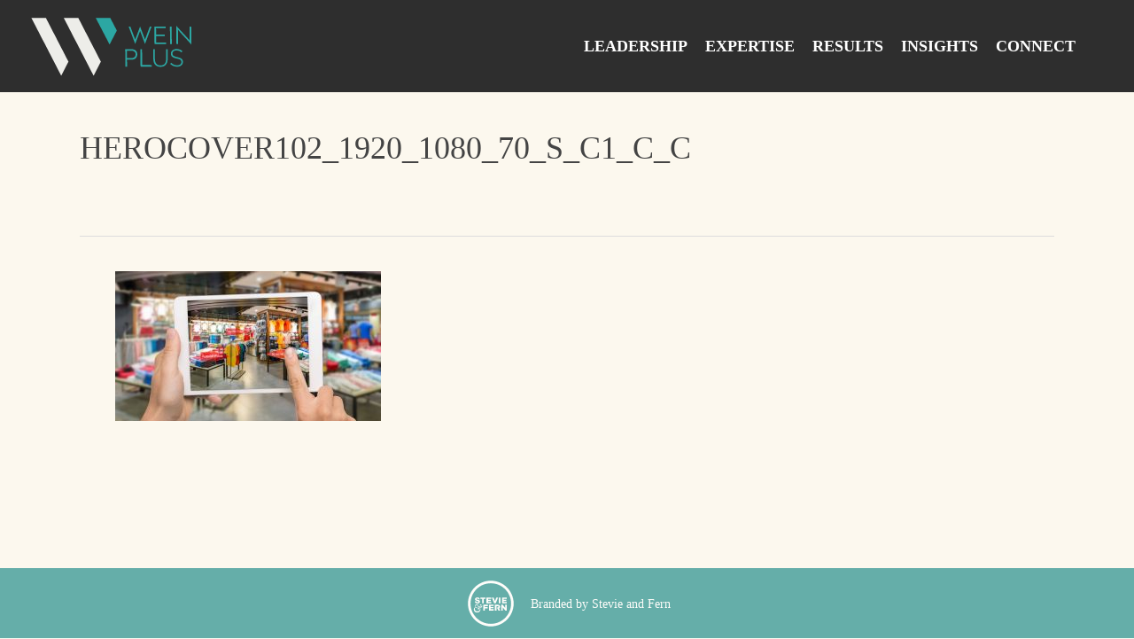

--- FILE ---
content_type: image/svg+xml
request_url: https://weinpl.us/wp-content/uploads/2023/05/Wein-Logo_teal.svg
body_size: 821
content:
<?xml version="1.0" encoding="UTF-8"?> <svg xmlns="http://www.w3.org/2000/svg" id="Layer_1" data-name="Layer 1" viewBox="0 0 720.49 258.41"><defs><style>.cls-1{fill:none;}.cls-2{fill:#edede9;}.cls-3{fill:#2ca7a3;}</style></defs><rect class="cls-1" width="720.49" height="258.41"></rect><path class="cls-2" d="M278.47,248.28l29.37-57S216.42,15.51,216.16,14.84H157.38C171.87,42.18,278.47,248.28,278.47,248.28Z"></path><path class="cls-2" d="M147.53,248.28l29.37-57S85.48,15.51,85.22,14.84H26.44C40.93,42.18,147.53,248.28,147.53,248.28Z"></path><path class="cls-3" d="M345.14,14.84H286.36c6.31,11.91,30.7,58.82,56.23,108l29.28-56.58C356.82,37.35,345.23,15.07,345.14,14.84Z"></path><path class="cls-3" d="M524.05,120.94l-.68-70.86,45.79,0,.06,6.15-39-.09.25,26.13,35.07-.1.07,6.35-35.08.1.25,25.88,40.44.07.06,6.35Z"></path><path class="cls-3" d="M586.47,49.94l6.85-.06.68,70.86-6.85.06Z"></path><path class="cls-3" d="M672.55,50l.49,73.24q-2.92-3.45-7.18-8.22t-9.23-10.19q-5-5.4-10.23-11.06T636.22,82.7q-4.92-5.42-9-10.09t-6.68-8.12c-.2-.27-.51-.65-.91-1.14s-.77-1-1.1-1.42l.33,3.17.53,55.83-6.75.06-.72-74.59q2.92,3.66,7.13,8.37t9.18,10q5,5.31,10.18,10.92T648.51,86.6q4.86,5.27,9.08,9.93t6.93,8.13a5.08,5.08,0,0,0,.8,1.23c.41.49.77,1,1.11,1.43l-.33-3.27-.3-54Z"></path><polygon class="cls-3" points="505.39 49.94 485.62 102.57 465.85 49.94 446.08 102.57 426.31 49.94 419.47 49.88 446.08 120.74 465.85 68.11 485.62 120.74 512.24 49.88 505.39 49.94"></polygon><path class="cls-3" d="M406.48,212.4l-.68-70.55,25.34-.16a30.1,30.1,0,0,1,8.65,1.15,22,22,0,0,1,7.43,3.75,19.17,19.17,0,0,1,5.22,6.41,20.39,20.39,0,0,1,2,9.21,25.14,25.14,0,0,1-1.21,8,19.11,19.11,0,0,1-3.95,7,20.13,20.13,0,0,1-7.05,5,26.57,26.57,0,0,1-10.5,2l-18.79.1.27,28.08Zm6.42-34.59,18.68-.1a18.26,18.26,0,0,0,7.93-1.61,14,14,0,0,0,5-3.92,14.46,14.46,0,0,0,2.53-5,17.92,17.92,0,0,0,.7-4.82,14.41,14.41,0,0,0-1.1-5.3,14,14,0,0,0-3.07-4.63,14.62,14.62,0,0,0-5.09-3.23A18.62,18.62,0,0,0,431.4,148l-18.79.1Z"></path><path class="cls-3" d="M467.66,212.33,467,141.92l6.75-.07.62,64,38.39.09.07,6.45Z"></path><path class="cls-3" d="M616,173.82c-12.73-2.61-19.62-5.7-19.62-14.53v-.19c0-7.22,6.84-12.45,16.28-12.45a29,29,0,0,1,20.18,7.63l.39.34,3.88-4.82-.39-.32c-7.58-6.08-14.27-8.45-23.87-8.45-12.87,0-22.58,8-22.58,18.56v.2c0,10.69,6.83,16.43,23.56,19.82,12.34,2.48,19,5.47,19,14.13v.2c0,7.73-6.94,13.13-16.87,13.13-9.62,0-16.43-2.82-24.29-10.07l-.38-.35-4,4.59.37.33c8.61,7.69,17.25,11.12,28,11.12,13.7,0,23.27-7.91,23.27-19.24v-.2C639,182.91,632.11,177.1,616,173.82Z"></path><path class="cls-3" d="M570.86,141.73v40.53c0,16.28-7.94,25.25-22.35,25.25-14.67,0-22.75-9.15-22.75-25.76v-40h-6.32v40.53c0,19.45,10.79,31.06,28.87,31.06s28.87-11.84,28.87-31.67V141.73Z"></path></svg> 

--- FILE ---
content_type: image/svg+xml
request_url: https://weinpl.us/wp-content/uploads/2017/12/SF_Logo_Final_white-logo-01.svg
body_size: 948
content:
<svg id="Layer_1" data-name="Layer 1" xmlns="http://www.w3.org/2000/svg" viewBox="0 0 837.85 837.85"><defs><style>.cls-1{fill:#fff;}</style></defs><title>S&amp;amp;F_Logo_Final_white logo</title><path class="cls-1" d="M281.89,346.22H254.2V323.8h81v22.42h-27.7v69.91H281.89V346.22Z"/><path class="cls-1" d="M350.07,323.8h74.26v21.76H375.39v14h44.32v20.18H375.39v14.64H425v21.76H350.07V323.8Z"/><path class="cls-1" d="M434.9,323.8h28.62l21,58.43,21-58.43h28.09l-37.46,93H472.35Z"/><path class="cls-1" d="M545.05,323.8h25.72v92.33H545.05V323.8Z"/><path class="cls-1" d="M595.25,323.8h74.26v21.76H620.57v14h44.32v20.18H620.57v14.64h49.6v21.76H595.25V323.8Z"/><path class="cls-1" d="M299.2,437.29h73.86v22.42H324.79v15.7h43.66v21.24H324.79v33H299.2V437.29Z"/><path class="cls-1" d="M390,437.29h74.26v21.76H415.35v14h44.32v20.18H415.35v14.64h49.59v21.76H390V437.29Z"/><path class="cls-1" d="M514.53,481.61h11.29c8.71,0,13.72-4.22,13.72-10.95V470.4c0-7.26-5.28-10.95-13.85-10.95H508.94v70.17H483.36V437.29H527c14.11,0,23.87,3.69,30.07,10,5.41,5.27,8.18,12.4,8.18,21.5v0.27c0,14.11-6.25,22.36-14.9,25.87l16.12,34.67H538.75Z"/><path class="cls-1" d="M583,437.29h23.87l38,48.8v-48.8h25.32v92.33H647.75L608.31,479v50.65H583V437.29Z"/><path class="cls-1" d="M418.92,778.81C220.48,778.81,59,617.36,59,418.92S220.48,59,418.92,59,778.81,220.48,778.81,418.92,617.37,778.81,418.92,778.81Zm0-679.54c-176.26,0-319.65,143.39-319.65,319.65s143.4,319.65,319.65,319.65S738.58,595.18,738.58,418.92,595.18,99.27,418.92,99.27Z"/><path class="cls-1" d="M191.17,385.36c0.52,10.85,7.24,14.34,17.44,14.34,7.24,0,14.73-2,14.73-8.87,0-8.14-13.18-9.69-26.49-13.44s-27-10.25-27-27.17c0-20.16,20.29-28,37.6-28,18.35,0,36.82,8.92,37,29.72h-24c0.39-8.4-7.49-11.11-14.86-11.11-5.17,0-11.63,1.81-11.63,7.88,0,7.1,13.31,9,26.75,12.7s26.75,9.95,26.75,26.62c0,23.38-19.9,30.32-40.18,30.32-21.19,0-39.92-9.3-40.05-32.95h24Z"/><path class="cls-1" d="M260.24,483.88a66.07,66.07,0,0,1-18.31-3.45c8.9,5.94,13.46,20.5,13.83,28.16,0.94,19.34-12.71,51.72-53,51.72-31.89,0-50.28-19.93-51.57-46.55-1-21.06,12.49-33.52,23.46-37.93a41.56,41.56,0,0,1-4.68-17.24c-0.78-16.09,9.47-27.78,26.52-27.78,14.11,0,22.47,6.13,23.13,19.54a15.35,15.35,0,0,1-9,14.36L210,464c1.94-1.53,2.91-4.41,2.73-8-0.35-7.28-5.21-13-16-13-12.1,0-20.88,7.85-20,25.67A23.35,23.35,0,0,0,178,474.5a18.62,18.62,0,0,1,7.43-1.72c7.52,0,11.17,3.44,11.44,9,0.18,3.83-3.19,6.13-6.85,6.13-5.32,0-9.88-3.26-13.43-8.62-5,3.64-10.64,11.3-10,23.75,1,21.45,12.87,38.7,40.74,38.7,28,0,41.94-23.56,41.06-41.57-0.89-18.39-14.85-22.6-22.91-22.6-10.45,0-16.72,6.71-16.33,14.94,0.36,7.47,5.66,10.91,9,11.11a17.07,17.07,0,0,1-.18-7.47c0.48-5.17,4-8.43,9.86-8.43,5.5,0,9.77,4.79,10.06,10.92s-4.9,12.46-13.33,12.46c-10.45,0-17.85-9-18.39-20.12-0.86-17.82,13.77-26.05,25.32-26.05a90.87,90.87,0,0,1,13.25,1.15c4.79,0.57,11.26,1.72,13.65,1.72,12.46,0,17.26-6.9,16.87-14.94-0.4-8.24-4.92-14.56-7.87-14.94-0.2,7.28-4.25,14.37-10.48,14.37-6,0-10.29-4.21-10.58-10.34-0.31-6.51,5.54-10.54,11.4-10.54,8.62,0,24.84,9.38,25.6,25.09C284,471.62,275.64,483.88,260.24,483.88Z"/></svg>